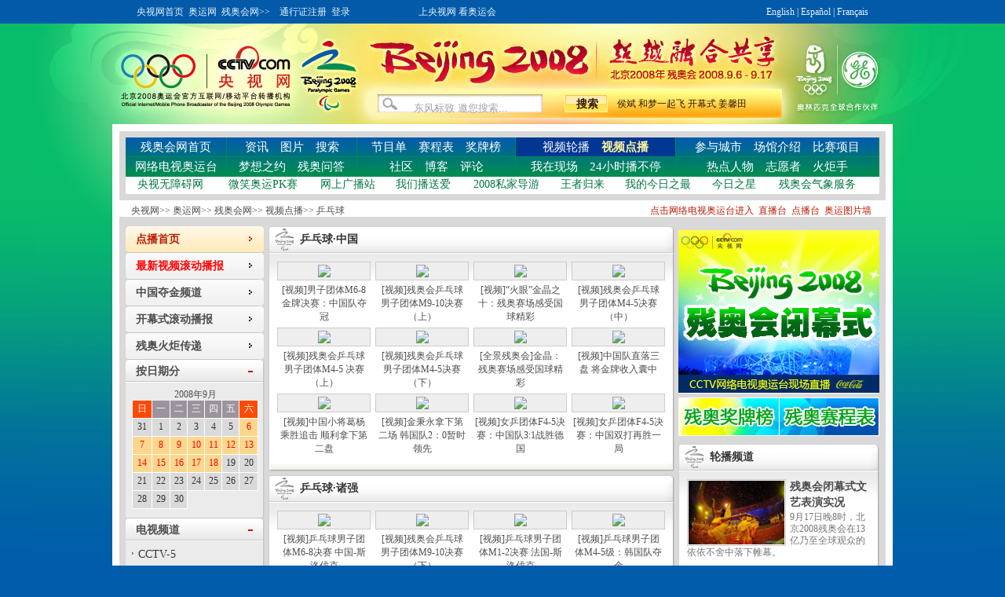

--- FILE ---
content_type: text/html
request_url: http://2008.cctv.com/paralympic/0000/06/01/82/index.shtml
body_size: 10673
content:
<!DOCTYPE html PUBLIC "-//W3C//DTD XHTML 1.0 Transitional//EN" "http://www.w3.org/TR/xhtml1/DTD/xhtml1-transitional.dtd">
<html xmlns="http://www.w3.org/1999/xhtml">
<head>
<meta http-equiv="Content-Type" content="text/html; charset=gb2312" />
<META NAME="WT.cg_n" CONTENT="p;ay;ty0;comm">
<META NAME="DCSext.zt" CONTENT="C22033">

<title>2008残奥会</title>


<link href="/Library/canao/style/style.css" rel="stylesheet" type="text/css" />
<link href="/Library/canao/style/para.css" rel="stylesheet" type="text/css" />
<link href="/Library/canao/style/style_2008_09_04.css" rel="stylesheet" type="text/css" />
<script language="JavaScript" type="text/javascript" src="/library/script/base.js"></script>
<script language="JavaScript" type="text/javascript" src="/library/script/page.js"></script>
<script language="JavaScript" type="text/javascript" src="/library/script/special.js"></script>
<script language="JavaScript" type="text/javascript" src="/library/script/js_flash_gateway.js"></script>
<script language="JavaScript" type="text/javascript" src="/library/script/js_ad_utf8.js"></script>

<script language="JavaScript" type="text/javascript" src="/Library/js/js_ad_gb.js"></script>
<script language="JavaScript" type="text/javascript" src="/library/script/longsys.js"></script>

                              <script>!function(a){var e="https://s.go-mpulse.net/boomerang/",t="addEventListener";if("False"=="True")a.BOOMR_config=a.BOOMR_config||{},a.BOOMR_config.PageParams=a.BOOMR_config.PageParams||{},a.BOOMR_config.PageParams.pci=!0,e="https://s2.go-mpulse.net/boomerang/";if(window.BOOMR_API_key="7XL4G-6N3JX-QZ6JL-GESDR-2KLZL",function(){function n(e){a.BOOMR_onload=e&&e.timeStamp||(new Date).getTime()}if(!a.BOOMR||!a.BOOMR.version&&!a.BOOMR.snippetExecuted){a.BOOMR=a.BOOMR||{},a.BOOMR.snippetExecuted=!0;var i,_,o,r=document.createElement("iframe");if(a[t])a[t]("load",n,!1);else if(a.attachEvent)a.attachEvent("onload",n);r.src="javascript:void(0)",r.title="",r.role="presentation",(r.frameElement||r).style.cssText="width:0;height:0;border:0;display:none;",o=document.getElementsByTagName("script")[0],o.parentNode.insertBefore(r,o);try{_=r.contentWindow.document}catch(O){i=document.domain,r.src="javascript:var d=document.open();d.domain='"+i+"';void(0);",_=r.contentWindow.document}_.open()._l=function(){var a=this.createElement("script");if(i)this.domain=i;a.id="boomr-if-as",a.src=e+"7XL4G-6N3JX-QZ6JL-GESDR-2KLZL",BOOMR_lstart=(new Date).getTime(),this.body.appendChild(a)},_.write("<bo"+'dy onload="document._l();">'),_.close()}}(),"".length>0)if(a&&"performance"in a&&a.performance&&"function"==typeof a.performance.setResourceTimingBufferSize)a.performance.setResourceTimingBufferSize();!function(){if(BOOMR=a.BOOMR||{},BOOMR.plugins=BOOMR.plugins||{},!BOOMR.plugins.AK){var e=""=="true"?1:0,t="",n="aohoylix24f6m2ltes2a-f-730c68ad7-clientnsv4-s.akamaihd.net",i="false"=="true"?2:1,_={"ak.v":"39","ak.cp":"1672522","ak.ai":parseInt("531170",10),"ak.ol":"0","ak.cr":10,"ak.ipv":4,"ak.proto":"http/1.1","ak.rid":"2d3aaa94","ak.r":48121,"ak.a2":e,"ak.m":"dscb","ak.n":"essl","ak.bpcip":"3.142.236.0","ak.cport":55944,"ak.gh":"23.62.38.230","ak.quicv":"","ak.tlsv":"UNKNOWN","ak.0rtt":"","ak.0rtt.ed":"","ak.csrc":"-","ak.acc":"bbr","ak.t":"1769153716","ak.ak":"hOBiQwZUYzCg5VSAfCLimQ==ot/TR6TP1/gR9NZjFEfscIhH3uPkpm5wlc36Uh9HV9W8Fp1IxkmrGzDdHf3FxT6dheHc+W4V2egiGB3QGntBv503BPt8Q+//XqIghFkPYqmyYpMtyGckkbEtbdwB7G7aG3dTPdFr/ebkrPHvdz/BrBjNy8ZCCpDHknOMty3Qt/RhpHjV3wgLJe9q6q+b/j3FD0TguxRnviDGIsV04Ad1y3oF85oEWNkSQgJor5rT35oG7tM4ioCzZm2ec2ERcq3dcogc9aojVudSJR7Z11Ttf6LZg5fMs8n/V0qfvwKTXU3ewkJiJTps6AMZszK5q/b8GFTNRsI7wG0L8NMKMpeW24fTY6b0Z0shGhM1pjPbD+0eun73GNV8PTKWc0VjVKJPDBd9C1oxG2Dom3E/bEe4IsZRSRfLa0KaY+oIIYlm6aE=","ak.pv":"211","ak.dpoabenc":"","ak.tf":i};if(""!==t)_["ak.ruds"]=t;var o={i:!1,av:function(e){var t="http.initiator";if(e&&(!e[t]||"spa_hard"===e[t]))_["ak.feo"]=void 0!==a.aFeoApplied?1:0,BOOMR.addVar(_)},rv:function(){var a=["ak.bpcip","ak.cport","ak.cr","ak.csrc","ak.gh","ak.ipv","ak.m","ak.n","ak.ol","ak.proto","ak.quicv","ak.tlsv","ak.0rtt","ak.0rtt.ed","ak.r","ak.acc","ak.t","ak.tf"];BOOMR.removeVar(a)}};BOOMR.plugins.AK={akVars:_,akDNSPreFetchDomain:n,init:function(){if(!o.i){var a=BOOMR.subscribe;a("before_beacon",o.av,null,null),a("onbeacon",o.rv,null,null),o.i=!0}return this},is_complete:function(){return!0}}}}()}(window);</script></head>
<body>
<!-- START WRating v1.0 --><script type="text/javascript" src="http://cctv.wrating.com/a1.js"></script>
<script type="text/javascript">
var vjAcc="860010-0123220000";
var wrUrl="http://cctv.wrating.com/";
vjTrack("");
</script>
<noscript><img src="http://cctv.wrating.com/a.gif?a=&c=860010-0123220000" width="1" height="1"/></noscript>
<!-- END WRating v1.0 -->

<div class="bg_center_v_tile">
  <div class="bg_top_h_tile">
    <div class="bg_top_owner">
      <div class="bg_bottom_h_tile">
        <div class="bg_bottom_owner">
<div class="top">
<div class="l"><a href="http://www.cctv.com" target="_blank">央视网首页</a>&nbsp;&nbsp;<a href="http://2008.cctv.com/" title="奥运网" target="_blank">奥运网</a>&nbsp;&nbsp;<a href="http://2008.cctv.com/paralympic/" title="奥运网" target="_blank">残奥会网>></a>&nbsp;&nbsp;&nbsp;
<a href="http://passport.cctv.com/app_pass/verify/login2/reg_new.jsp" target="_blank" title="点击注册">通行证注册</a>&nbsp;&nbsp;<a href="http://passport.cctv.com/app_pass/verify/login2/login.jsp" target="_blank" title="点击注册">登录</a>&nbsp;&nbsp;&nbsp;&nbsp;&nbsp;&nbsp;&nbsp;&nbsp;&nbsp;&nbsp;&nbsp;&nbsp;&nbsp;&nbsp;&nbsp;&nbsp;&nbsp;&nbsp;&nbsp;&nbsp;&nbsp;&nbsp;&nbsp;&nbsp;&nbsp;&nbsp;&nbsp;&nbsp;&nbsp;上央视网 看奥运会  </div>
<div class="r"><a href="http://intl.2008.cctv.com/" target="_blank">English</a>  |  
<a href="http://espanol.cctv.com/" target="_blank">Espa&ntilde;ol</a>  |  
<a href="http://fr.cctv.com/" target="_blank">Fran&ccedil;ais</a></div></div>
<!--remian-->
  <div id="page_head">
<script language="javascript" type="text/javascript">
function wordsubmit(form1,words){
document.getElementById(form1).q.value=words;
document.getElementById(form1).submit();
}
function wordsubmit1(form1){
document.getElementById(form1).submit();
}
</script>
<div id="head_style_box">
<div class="hs_img"><a class="lg2" href="http://2008.cctv.com/" target="_blank"></a>
<div class="search_box l">
<form id="searchForm1" name="searchForm1" method="get" onSubmit="" action="http://web.search.cctv.com" target="_blank" style="float:left;">
<input type="hidden" name="ln" value="zh_CN">
<input type="text" class="input_width" name="q" maxlength="100" value="东风标致 邀您搜索..." onfocus="if(this.value==this.defaultValue){this.value='';}" onblur="if(this.value==''){this.value=this.defaultValue;}">
<input type="button" class="button" onclick="this.form.submit()" value="搜索" />
</form>
<span class="l"><a href="javascript: wordsubmit('searchForm1','侯斌');">侯斌</a> <a href="javascript: wordsubmit('searchForm1','和梦一起飞');">和梦一起飞</a> <a href="javascript: wordsubmit('searchForm1','开幕式');">开幕式</a> <a href="javascript: wordsubmit('searchForm1','姜馨田');">姜馨田</a> </span><!--remian-->
</div>
<div class="date" id="oly-countdown-scroller-w">
<div id="oly-countdown-scroller">
<div class="ad_box"><a href="http://2008.cctv.com/28/index.shtml" target="_blank"><img src="/library/image/dot/dot_blank.gif" width="116" height="98" /></a></div>
<!--<div class="aoyun-hui"><a class="np np01">43</a><a class="np np02">24</a><a class="np np03">00</a></div>
<div class="can-ao-hui"><a class="np np01">70</a><a class="np np02">00</a><a class="np np03">00</a></div>-->
</div>
</div>
<!--	<div class="date" id="oly-countdown-scroller-w">
<div id="oly-countdown-scroller">
<div class="ad_box"><a href="http://2008.cctv.com/28/index.shtml" target="_blank"><img src="/Library/aoyun/image/ad_GE.gif" width="253" height="80" /></a></div>
<div class="aoyun-hui"><a class="np np01"><span id="np np01">0</span></a><a class="np np02"><span id="np np02">0</span></a><a class="np np03"><span id="np np03">0</span></a></div>
<div class="can-ao-hui"><a class="np np01"><span id="2np np01">0</span></a><a class="np np02"><span id="2np np02">0</span></a><a class="np np03"><span id="2np np03">0</span></a></div>
</div>
</div>
<script language="JavaScript">
// 这个变量应该由服务器生成，可以引用一个脚本来得到
var now = (new Date).getTime()/1000 | 0;
var time2008 = 1218196800;
var canao2008 = 1220702400;
function run_time(){
var thetime=Math.abs(time2008-now);
if(!run_time.elm){
run_time.elm = [document.getElementById('np np01'), document.getElementById('np np02'), document.getElementById('np np03')];
}
var elms = run_time.elm;
if(thetime<=0){
clearInterval(timeLastTimer);
elms[0].innerHTML = elms[1].innerHTML = elms[2].innerHTML= '0';
}
var minutes = (thetime/60|0)%60;
var hours = (thetime/3600|0)%24;
 var days = thetime/86400|0;
if(minutes<10){minutes='0'+minutes;}
if(hours<10){hours='0'+hours;}
if(days<10){days='0'+days;}
elms[0].innerHTML=days;
elms[1].innerHTML=hours;
elms[2].innerHTML=minutes;
//alert(elms.length);
now++;
}
function canao_run_time(){
var can_thetime=canao2008-now;
if(!run_time.elm1){
run_time.elm1 = [document.getElementById('2np np01'), document.getElementById('2np np02'), document.getElementById('2np np03')];
}
var elms1 = run_time.elm1;
if(can_thetime<=0){
clearInterval(timeLastTimer);
elms1[0].innerHTML = elms1[1].innerHTML = elms1[2].innerHTML= '0';
}
var minutes = (can_thetime/60|0)%60;
var hours = (can_thetime/3600|0)%24;
 var days = can_thetime/86400|0;
if(minutes<10){minutes='0'+minutes;}
if(hours<10){hours='0'+hours;}
if(days<10){days='0'+days;}
elms1[0].innerHTML=days;
elms1[1].innerHTML=hours;
elms1[2].innerHTML=minutes;
//alert(elms.length);
//now++;
}
</script>
<script src="http://time.tv.cctv.com/OlympicTime/time1.jsp"></script>
<script language="JavaScript">
now = now.getTime()/1000|0;
timeLastTimer = setInterval(run_time,1000);
run_time();
if(canao2008-now > 0){
timeLastTimer = setInterval(canao_run_time,1000);
canao_run_time();
}
</script>
<script type="text/javascript" src="http://www.cctv.com/ad/common/flash.js"></script>
<script type="text/javascript">
jQuery(function(){
var jq = jQuery;
var scroll_time = 1000,
stay_time = 3000;
var inprogress = false,
anim_timer,
live_div = jq("#oly-countdown-scroller-w"),
p_item = jq('#oly-countdown-scroller'),
p_item0 = p_item[0],
p_item0Style = p_item0.style,
items = p_item0.getElementsByTagName('div');
if(!items || items.length == 1){
return;
}
var h = items[0].offsetHeight,
cur_pos = 0,
tar_pos = -h;
p_item0Style.top = cur_pos + "px";
function play_next(){
inprogress = true;
p_item.stop();
p_item.animate({"top": tar_pos},
{"duration": scroll_time,
/*"easing": "swing",*/
'complete': function(){
inprogress = false;
setTimeout(function(){
p_item0Style.top = cur_pos + "px";
p_item0.appendChild(items[0]);
},0);
}
});
}
function delay_play(){
anim_timer && clearInterval(anim_timer);
anim_timer = setInterval(play_next, stay_time);
}
delay_play();
live_div.hover(function(e){
anim_timer && clearInterval(anim_timer);
},delay_play);
});
</script>-->
<!--<script type="text/javascript" src="js/jquery.js"></script>-->
<!--<script type="text/javascript" src="js/calendar.js"></script>-->
<script>
function onGjss(obj){
var div_obj = $("#gjss_input");
if(obj.checked){
div_obj.show(200);
}	else {
//clear start
$("input",div_obj).each(function(){
if(this.type=="checkbox"){
this.checked=false;
}	else {
this.value="";
}
});
//clear end
div_obj.hide();
}
}
</script>
</div>
</div>
<!--remian-->
<div id="nav_box">
	<div id="nav">
		<table cellspacing="0" cellpadding="0" border="0" width="100%">
			<tbody>
				<tr>
					<td>
						<a id="C01" href="http://2008.cctv.com/paralympic/" target="_blank">残奥会网首页</a>
					</td>
					<td>
						<a id="C03" href="http://2008.cctv.com/paralympic/news/index.shtml" target="_blank">资讯</a>　<a id="C02" href="http://2008.cctv.com/paralympic/photo/index.shtml" target="_blank">图片</a>　<a id="" href="http://search.cctv.com/paralympic/search_video.html" target="_blank">搜索</a>
					</td>
					<td>
						<a id="C06" href="http://2008.cctv.com/paralympic/jiemudan/index.shtml" target="_blank">节目单</a>　<a id="C05" href="http://2008.cctv.com/paralympic/0000/03/08/index.shtml" target="_blank">赛程表</a>　<a id="C04" href="http://2008.cctv.com/paralympic/0000/03/11/index.shtml" target="_blank">奖牌榜</a>
					</td>
					<td>
						<a id="C09" href="http://2008.cctv.com/paralympic/0000/19/38/index.shtml" target="_blank">视频轮播</a>　<a id="C08" href="http://2008.cctv.com/paralympic/0000/06/14/index.shtml" target="_blank">视频点播</a>
					</td>
					<td>
						<a id="C12" href="http://space.tv.cctv.com/podcast/olympiccity" target="_blank">参与城市</a>　<a id="C11" href="http://2008.cctv.com/paralympic/0000/17/index.shtml" target="_blank">场馆介绍</a>　<a id="C13" href="http://2008.cctv.com/paralympic/0000/09/index.shtml" target="_blank">比赛项目</a>
					</td>
				</tr>
				<tr>
					<td colspan="5" class="line"></td>
				</tr>
				<tr>
					<td>
						<a id="C14" href!="" target="_blank">网络电视奥运台</a>
					</td>
					<td>
						<a id="C16" href="http://aoyun.cctv.com/special/C22064/01/index.shtml" target="_blank">梦想之约</a>　<a id="C15" href="http://2008.cctv.com/paralympic/0000/83/index.shtml" target="_blank">残奥问答</a>
					</td>
					<td>
						<a id="C17" href="http://2008.cctv.com/paralympic/79/index.shtml" target="_blank">社区</a>　<a id="C19" href="http://2008.cctv.com/paralympic/0000/22/index.shtml" target="_blank">博客</a>　<a id="C18" href="http://2008.cctv.com/paralympic/0000/44/28/index.shtml" target="_blank">评论</a>
					</td>
					<td>
						<a id="" href="http://space.tv.cctv.com/podcast/wozaixianchang" target="_blank">我在现场</a>　<a id="C21" href="http://2008.cctv.com/paralympic/24hour/index.shtml" target="_blank">24小时播不停</a>
					</td>
					<td>
						<a id="C22" href="http://2008.cctv.com/paralympic/80/index.shtml" target="_blank">热点人物</a>　<a id="" href="http://www.cctv.com/blog/special/C21600/01/index.shtml" target="_blank">志愿者</a>　<a id="" href="http://space.tv.cctv.com/podcast/cahjcd" target="_blank">火炬手</a>
					</td>
				</tr>
			</tbody>
		</table>
		<table class="under" border="0" cellspacing="0" cellpadding="0">
			<tr>
				<td>
					<a id="" href="http://easy.cctv.com/canaohui/index.html" target="_blank">央视无障碍网 </a>
				</td><td>
					<a id="" href="http://www.cctv.com/blog/special/C21689/01/index.shtml" target="_blank">微笑奥运PK赛</a>
				</td><td>
					<a id="" href="http://2008.cctv.com/paralympic/radio/index.shtml" target="_blank">网上广播站</a>
				</td><td>
					<a id="" href="http://www.cctv.com/tvonline/special/dv_ipc/01/index.shtml" target="_blank">我们播送爱</a>
				</td><td>
					<a id="" href="http://2008.cctv.com/paralympic/huangye/daoyou/index.shtml" target="_blank">2008私家导游</a>
				</td><td>
					<a id="" href="http://2008.cctv.com/paralympic/wzgl/index.shtml" target="_blank">王者归来</a>
				</td><td>
					<a id="" href="http://space.tv.cctv.com/podcast/wdjrzz" target="_blank">我的今日之最</a>
				</td><td>
					<a id="" href="http://2008.cctv.com/paralympic/88/index.shtml" target="_blank">今日之星</a>
				</td><td>
					<a id="" href="http://www.cctv.com/service/special/C21733/01/index.shtml" target="_blank">残奥会气象服务</a>
				</td>
			</tr>
		</table>
	</div>
</div>
<!--remian-->
<script language="javascript" type="text/javascript">
		var id_num = 'C08';
		var id=id_num.substr(0,3);
		var obj=document.getElementById(id);
		obj.className="cur";	
obj.parentNode.className="cur";
		//document.all.id_num.className="cur";

</script><link href="/Library/aoyun/style/dianbo1.css" rel="stylesheet" type="text/css" />
<link href="/Library/aoyun/style/dianbo2.css" rel="stylesheet" type="text/css" />
<link href="/Library/aoyun/style/wenzianniu1.css" rel="stylesheet" type="text/css" />
<link href="/Library/aoyun/style/wenzianniu2.css" rel="stylesheet" type="text/css" />
<script type="text/javascript" src="http://www.cctv.com/ad/common/flash.js"></script>
<div class="trace">
<div class="r">
<a href="http://www.cctvolympics.com/" target="_blank" class="cur">点击网络电视奥运台进入</a>&nbsp;
<a href="http://www.cctvolympics.com/main.php?type=guest" target="_blank" class="cur">直播台</a>&nbsp;
<a href="http://www.cctvolympics.com/main.php?type=vod" target="_blank" class="cur">点播台</a>&nbsp;
<a href="http://www.cctvolympics.com/main.php?type=photoWall" target="_blank" class="cur">奥运图片墙</a>&nbsp;
</div>
    

<a href!="" target="_blank"><a href=http://www.cctv.com/ target=_blank>央视网>></a> <a href=http://2008.cctv.com/ target=_blank>奥运网>></a> <a href=http://2008.cctv.com/paralympic target=_blank>残奥会网>></a> <a href=http://2008.cctv.com/paralympic/0000/06/14/index.shtml target=_blank>视频点播>></a> <a href=http://2008.cctv.com/paralympic/0000/06/01/82/index.shtml target=_blank>乒乓球</a></a>

</div>
</div>
<div id="page_body">
<div class="vspace"></div>
	<div class="column_wrapper">
    	<div class="col_fl side_box">
<div class="md md_nav_video">
	<div class="md_bd">
		<dl id="flodnav_box">
<dd class="nav_til"><a href="http://2008.cctv.com/paralympic/0000/06/14/index.shtml" target="_blank">点播首页</a></dd><dd class="nav_til til_cur"><a href="http://2008.cctv.com/paralympic/0000/06/03/13/index.shtml" target="_blank"><font color=red>最新视频滚动播报</font></a></dd><dd class="nav_til til_cur"><a href="http://2008.cctv.com/paralympic/0000/06/03/31/index.shtml" target="_blank">中国夺金频道</a></dd><dd class="nav_til til_cur"><a href="http://2008.cctv.com/paralympic/0000/06/03/12/index.shtml" target="_blank">开幕式滚动播报</a></dd><dd class="nav_til til_cur"><a href="http://sports.cctv.com/special/C22041/0000/02/index.shtml" target="_blank">残奥火炬传递</a></dd><dd class="cur">
				<div class="til"><a href!="" target="_blank">按日期分</a></div>
				<div class="con">
					<p class="til_time">2008年9月</p>
						<table class="date_list" width="100%" border="0" cellspacing="0" cellpadding="0">
						  <tr class="week">
							<td width="15%" class="orange">日</td>
							<td width="14%">一</td>
							<td width="14%">二</td>
							<td width="14%">三</td>
							<td width="14%">四</td>
							<td width="14%">五</td>
							<td width="15%" class="orange">六</td>
						  </tr>
							 <tr>
							<td><a href!="" target="_blank">31</a></td>
							<td><a href!="" target="_blank">1</a></td>
								<td><a href!="" target="_blank">2</a></td>
								<td><a href!="" target="_blank">3</a></td>
								<td><a href!="" target="_blank">4</a></td>
								<td><a href!="" target="_blank">5</a></td>
								<td class="yellow"><a href="http://2008.cctv.com/paralympic/0000/06/03/12/index.shtml" target="_blank">6</a></td>
						  </tr>
							<tr>
							<td class="yellow"><a href="http://2008.cctv.com/paralympic/0000/06/15/02/index.shtml" target="_blank">7</a></td>
							<td class="yellow"><a href="http://2008.cctv.com/paralympic/0000/06/15/03/index.shtml" target="_blank">8</a></td>
								<td class="yellow"><a href="http://2008.cctv.com/paralympic/0000/06/15/04/index.shtml" target="_blank">9</a></td>
								<td class="yellow"><a href="http://2008.cctv.com/paralympic/0000/06/15/05/index.shtml" target="_blank">10</a></td>
								<td class="yellow"><a href="http://2008.cctv.com/paralympic/0000/06/15/06/index.shtml" target="_blank">11</a></td>
								<td class="yellow"><a href="http://2008.cctv.com/paralympic/0000/06/15/07/index.shtml" target="_blank">12</a></td>
								<td class="yellow"><a href="http://2008.cctv.com/paralympic/0000/06/15/08/index.shtml" target="_blank">13</a></td>
						  </tr>
							<tr>
							<td class="yellow"><a href="http://2008.cctv.com/paralympic/0000/06/15/09/index.shtml" target="_blank">14</a></td>
							<td class="yellow"><a href="http://2008.cctv.com/paralympic/0000/06/15/10/index.shtml" target="_blank">15</a></td>
								<td class="yellow"><a href="http://2008.cctv.com/paralympic/0000/06/15/11/index.shtml" target="_blank">16</a></td>
								<td class="yellow"><a href="http://2008.cctv.com/paralympic/0000/06/15/12/index.shtml" target="_blank">17</a></td>
								
								<td class="yellow"><a href!="" target="_blank">18</a></td>
								<td><a href!="" target="_blank">19</a></td>
								<td><a href!="" target="_blank">20</a></td>
						  </tr>
							<tr>
							<td><a href!="" target="_blank">21</a></td>
							<td><a href!="" target="_blank">22</a></td>
								<td><a href!="" target="_blank">23</a></td>
								<td><a href!="" target="_blank">24</a></td>
								<td><a href!="" target="_blank">25</a></td>
								<td><a href!="" target="_blank">26</a></td>
								<td><a href!="" target="_blank">27</a></td>
						  </tr>
							<tr>
							<td><a href!="" target="_blank">28</a></td>
							<td><a href!="" target="_blank">29</a></td>
						<td><a href!="" target="_blank">30</a></td>
							<!--1-->
							<!--1-->
							<!--1-->
							<!--1-->
						  </tr>
						</table>
				</div>
				<a class="btn_fold"></a>
			</dd>
<script type="text/javascript">
			jQuery (function(){
				var jq=jQuery;
					box=jq("#flodnav_box");
					fold_list=box.find('> dd')
					til_box=fold_list.find('> .til')
					_btn=fold_list.find('> .btn_fold')
					_btn.click(function(ev){
					var pr=jq(this).parent();
						pr.toggleClass("cur")
				});
					til_box.click(function(ev){
					var pr=jq(this).parent();
						pr.toggleClass("cur")
				});
			})
</script>
<dd class="cur">
	<div class="til"><a href!="" target="_blank">电视频道</a></div>
	<div class="con">
		<div class="title_list_box">
			<ul class="title_list">
				<li><a href="http://2008.cctv.com/paralympic/0000/06/03/34/index.shtml" target="_blank">CCTV-5</a></li><li><a href="http://2008.cctv.com/paralympic/0000/06/03/40/index.shtml" target="_blank">CCTV-7</a></li>
			</ul>
		</div>
	</div>
	<a class="btn_fold"></a>
</dd><dd class="cur">
	<div class="til"><a href!="" target="_blank">所有项目</a></div>
	<div class="con">
		<div class="hot_match">
		<span><a href="http://2008.cctv.com/paralympic/0000/06/01/34/index.shtml" target="_blank">射箭</a></span><span><a href="http://2008.cctv.com/paralympic/0000/06/01/64/index.shtml" target="_blank">田径</a></span><span><a href="http://2008.cctv.com/paralympic/0000/06/01/68/index.shtml" target="_blank">硬地滚球</a></span><span><a href="http://2008.cctv.com/paralympic/0000/06/01/69/index.shtml" target="_blank">自行车</a></span><span><a href="http://2008.cctv.com/paralympic/0000/06/01/74/index.shtml" target="_blank">马术</a></span><span><a href="http://2008.cctv.com/paralympic/0000/06/01/75/index.shtml" target="_blank"><font size=2>五人制足球</font></a></span><span><a href="http://2008.cctv.com/paralympic/0000/06/01/76/index.shtml" target="_blank"><font size=2>七人制足球</font></a></span><span><a href="http://2008.cctv.com/paralympic/0000/06/01/77/index.shtml" target="_blank">盲人门球</a></span><span><a href="http://2008.cctv.com/paralympic/0000/06/01/70/index.shtml" target="_blank">盲人柔道</a></span><span><a href="http://2008.cctv.com/paralympic/0000/06/01/78/index.shtml" target="_blank">举重</a></span><span><a href="http://2008.cctv.com/paralympic/0000/06/01/79/index.shtml" target="_blank">赛艇</a></span><span><a href="http://2008.cctv.com/paralympic/0000/06/01/80/index.shtml" target="_blank">帆船</a></span><span><a href="http://2008.cctv.com/paralympic/0000/06/01/81/index.shtml" target="_blank">射击</a></span><span><a href="http://2008.cctv.com/paralympic/0000/06/01/71/index.shtml" target="_blank">游泳</a></span><span><a href="http://2008.cctv.com/paralympic/0000/06/01/82/index.shtml" target="_blank">乒乓球</a></span><span><a href="http://2008.cctv.com/paralympic/0000/06/01/66/index.shtml" target="_blank">坐式排球</a></span><span><a href="http://2008.cctv.com/paralympic/0000/06/01/72/index.shtml" target="_blank">轮椅篮球</a></span><span><a href="http://2008.cctv.com/paralympic/0000/06/01/67/index.shtml" target="_blank">轮椅击剑</a></span><span><a href="http://2008.cctv.com/paralympic/0000/06/01/73/index.shtml" target="_blank"><font size=2>轮椅橄榄球</font></a></span><span><a href="http://2008.cctv.com/paralympic/0000/06/01/83/index.shtml" target="_blank">轮椅网球</a></span>
		</div>
		<div class="clear"></div>
	</div>
	<a class="btn_fold"></a>
</dd><dd class="cur">
	<div class="til"><a href!="" target="_blank">电视栏目</a></div>
	<div class="con">
		<div class="title_list_box">
			<ul class="title_list">
				<li><a href="http://aoyun.cctv.com/special/C22113/01/index.shtml" target="_blank">小编说残奥</a></li><li><a href="http://2008.cctv.com/paralympic/0000/06/03/32/index.shtml" target="_blank">残奥ABC</a></li><li><a href="http://aoyun.cctv.com/special/C22064/01/index.shtml" target="_blank">梦想之约</a></li><li><a href="http://2008.cctv.com/paralympic/0000/06/03/39/index.shtml" target="_blank">全景残奥会</a></li><li><a href="http://2008.cctv.com/paralympic/0000/06/03/33/index.shtml" target="_blank">奋斗</a></li>
			</ul>
		</div>
	</div>
	<a class="btn_fold"></a>
</dd>
			</dl>
	</div>
</div><!--remian-->

            
        </div>
    	<div class="col_fr col_w778">
		

<div class="column_wrapper lc_wo">
		<div class="col_1">
			<div class="md " id="" >
				<div class="md_hdc"><b></b></div>
				<div class="md_hd" >
				<span class="mh_title">乒乓球·中国</span>
				
				</div>
				<div class="md_bd" style="0">
					<div class="image_list_box">
						<ul class="il_517_4">
							<li>
								<div class="image"><a href="http://sports.cctv.com/20080917/103075.shtml" target="_blank" title=""><img src="http://static.2008.cctv.com/flv/images/2008/09/17/2008_09_17_11_17_51_103_216_102_5097906BBE4AB5458A295F3F0D806A37-2-0000.jpg" width="112" /></a></div>
								<div class="text">
									<a href="http://sports.cctv.com/20080917/103075.shtml" target="_blank" title="">[视频]男子团体M6-8金牌决赛：中国队夺冠</a>
								</div>
							</li>
						
							<li>
								<div class="image"><a href="http://sports.cctv.com/20080918/100066.shtml" target="_blank" title=""><img src="http://static.2008.cctv.com/flv/images/2008/09/18/2008_09_18_1_8_36_104_216_102_913F2432270963BBC873BBF74A36AEF9-2-0000.jpg" width="112" /></a></div>
								<div class="text">
									<a href="http://sports.cctv.com/20080918/100066.shtml" target="_blank" title="">[视频]残奥会乒乓球男子团体M9-10决赛 （上）</a>
								</div>
							</li>
						
							<li>
								<div class="image"><a href="http://sports.cctv.com/20080917/101063.shtml" target="_blank" title=""><img src="http://static.2008.cctv.com/flv/images/2008/09/17/2008_09_17_8_29_36_3_216_102_9AFBD106BDD4DFEEDED547F33932FFDF-1-0000.jpg" width="112" /></a></div>
								<div class="text">
									<a href="http://sports.cctv.com/20080917/101063.shtml" target="_blank" title="">[视频]“火眼”金晶之十：残奥赛场感受国球精彩</a>
								</div>
							</li>
						
							<li>
								<div class="image"><a href="http://sports.cctv.com/20080917/100146.shtml" target="_blank" title=""><img src="http://static.2008.cctv.com/flv/images/2008/09/17/2008_09_17_1_33_14_104_216_102_B88EC4DC6F008F30BB9912CE3E44AD39-1-0000.jpg" width="112" /></a></div>
								<div class="text">
									<a href="http://sports.cctv.com/20080917/100146.shtml" target="_blank" title="">[视频]残奥会乒乓球男子团体M4-5决赛 （中）</a>
								</div>
							</li>
						</ul><ul class="il_517_4">
							<li>
								<div class="image"><a href="http://sports.cctv.com/20080917/100145.shtml" target="_blank" title=""><img src="http://static.2008.cctv.com/flv/images/2008/09/17/2008_09_17_1_30_48_104_216_102_02439ACCC22B51146804A62C1FF8274F-1-0000.jpg" width="112" /></a></div>
								<div class="text">
									<a href="http://sports.cctv.com/20080917/100145.shtml" target="_blank" title="">[视频]残奥会乒乓球男子团体M4-5 决赛 （上）</a>
								</div>
							</li>
						
							<li>
								<div class="image"><a href="http://sports.cctv.com/20080917/100147.shtml" target="_blank" title=""><img src="http://static.2008.cctv.com/flv/images/2008/09/17/2008_09_17_1_34_19_104_216_102_EFD66CA103AF2F2338488C4171BB8F29-2-0000.jpg" width="112" /></a></div>
								<div class="text">
									<a href="http://sports.cctv.com/20080917/100147.shtml" target="_blank" title="">[视频]残奥会乒乓球男子团体M4-5决赛 （下）</a>
								</div>
							</li>
						
							<li>
								<div class="image"><a href="http://sports.cctv.com/20080916/107681.shtml" target="_blank" title=""><img src="http://static.2008.cctv.com/flv/images/2008/09/16/2008_09_16_22_58_46_102_216_102_530AEC0E24F2F1EB99A34D921B6EBDCB-1-0000.jpg" width="112" /></a></div>
								<div class="text">
									<a href="http://sports.cctv.com/20080916/107681.shtml" target="_blank" title="">[全景残奥会]金晶：残奥赛场感受国球精彩</a>
								</div>
							</li>
						
							<li>
								<div class="image"><a href="http://sports.cctv.com/20080916/107288.shtml" target="_blank" title=""><img src="http://static.2008.cctv.com/flv/images/2008/09/16/2008_09_16_20_46_13_103_216_102_7FA94E31DAC9151DE4906A63D3F729F0-1-0000.jpg" width="112" /></a></div>
								<div class="text">
									<a href="http://sports.cctv.com/20080916/107288.shtml" target="_blank" title="">[视频]中国队直落三盘 将金牌收入囊中</a>
								</div>
							</li>
						</ul><ul class="il_517_4">
							<li>
								<div class="image"><a href="http://sports.cctv.com/20080916/107188.shtml" target="_blank" title=""><img src="http://static.2008.cctv.com/flv/images/2008/09/16/2008_09_16_20_15_40_103_216_102_D33F42C3BEDD7B7C726440C3F751D958-1-0000.jpg" width="112" /></a></div>
								<div class="text">
									<a href="http://sports.cctv.com/20080916/107188.shtml" target="_blank" title="">[视频]中国小将葛杨乘胜追击 顺利拿下第二盘</a>
								</div>
							</li>
						
							<li>
								<div class="image"><a href="http://sports.cctv.com/20080916/106820.shtml" target="_blank" title=""><img src="http://static.2008.cctv.com/flv/images/2008/09/16/2008_09_16_18_23_37_103_216_102_C50079E38A66A8E70A03DB152AA028B4-3-0000.jpg" width="112" /></a></div>
								<div class="text">
									<a href="http://sports.cctv.com/20080916/106820.shtml" target="_blank" title="">[视频]金秉永拿下第二场 韩国队2：0暂时领先</a>
								</div>
							</li>
						
							<li>
								<div class="image"><a href="http://sports.cctv.com/20080916/105220.shtml" target="_blank" title=""><img src="http://static.2008.cctv.com/flv/images/2008/09/16/2008_09_16_15_34_52_103_216_102_83B941C18239EC91C7D71AF7BC87398B-3-0000.jpg" width="112" /></a></div>
								<div class="text">
									<a href="http://sports.cctv.com/20080916/105220.shtml" target="_blank" title="">[视频]女乒团体F4-5决赛：中国队3:1战胜德国</a>
								</div>
							</li>
						
							<li>
								<div class="image"><a href="http://sports.cctv.com/20080916/105198.shtml" target="_blank" title=""><img src="http://static.2008.cctv.com/flv/images/2008/09/16/2008_09_16_15_32_1_103_216_102_C20AFE6A4A20694929FAA8530B6D4AE1-3-0000.jpg" width="112" /></a></div>
								<div class="text">
									<a href="http://sports.cctv.com/20080916/105198.shtml" target="_blank" title="">[视频]女乒团体F4-5决赛：中国双打再胜一局</a>
								</div>
							</li>
						</ul>
					</div>
					<div class="clear_float"></div>
<div class="clear_float"></div>
				</div>
				<div class="md_ftc"><b></b></div>
			</div>
			<div class="vspace"></div>			<div class="md " id="" >
				<div class="md_hdc"><b></b></div>
				<div class="md_hd" >
				<span class="mh_title">乒乓球·诸强</span>
				
				</div>
				<div class="md_bd" style="0">
					<div class="image_list_box">
						<ul class="il_517_4">
							<li>
								<div class="image"><a href="http://sports.cctv.com/20080918/100072.shtml" target="_blank" title=""><img src="http://static.2008.cctv.com/flv/images/2008/09/18/2008_09_18_1_10_48_104_217_102_381D39453D8D083583019CAE002EEA65-2-0000.jpg" width="112" /></a></div>
								<div class="text">
									<a href="http://sports.cctv.com/20080918/100072.shtml" target="_blank" title="">[视频]乒乓球男子团体M6-8决赛 中国-斯洛伐克</a>
								</div>
							</li>
						
							<li>
								<div class="image"><a href="http://sports.cctv.com/20080918/100069.shtml" target="_blank" title=""><img src="http://static.2008.cctv.com/flv/images/2008/09/18/2008_09_18_1_9_36_104_217_102_9223D43D624BF4AE63B71C7939F40E69-3-0000.jpg" width="112" /></a></div>
								<div class="text">
									<a href="http://sports.cctv.com/20080918/100069.shtml" target="_blank" title="">[视频]残奥会乒乓球男子团体M9-10决赛 （下）</a>
								</div>
							</li>
						
							<li>
								<div class="image"><a href="http://sports.cctv.com/20080917/100162.shtml" target="_blank" title=""><img src="http://static.2008.cctv.com/flv/images/2008/09/17/2008_09_17_1_43_25_104_217_102_8349DFA6B087D70589F5E8D7B9408F67-1-0000.jpg" width="112" /></a></div>
								<div class="text">
									<a href="http://sports.cctv.com/20080917/100162.shtml" target="_blank" title="">[视频]乒乓球男子团体M1-2决赛 法国-斯洛伐克</a>
								</div>
							</li>
						
							<li>
								<div class="image"><a href="http://sports.cctv.com/20080916/106921.shtml" target="_blank" title=""><img src="http://static.2008.cctv.com/flv/images/2008/09/16/2008_09_16_19_1_58_103_217_102_762BDAC189ACF8CCC3BEC3FE858B4F1D-2-0000.jpg" width="112" /></a></div>
								<div class="text">
									<a href="http://sports.cctv.com/20080916/106921.shtml" target="_blank" title="">[视频]乒乓球男子团体M4-5级：韩国队夺金</a>
								</div>
							</li>
						</ul><ul class="il_517_4">
							<li>
								<div class="image"><a href="http://sports.cctv.com/20080916/107415.shtml" target="_blank" title=""><img src="http://static.2008.cctv.com/flv/images/2008/09/16/2008_09_16_21_28_46_104_217_102_90FF5B3F02594FAB1D66E55CBDDA7099-2-0000.jpg" width="112" /></a></div>
								<div class="text">
									<a href="http://sports.cctv.com/20080916/107415.shtml" target="_blank" title="">[视频]乒乓球男子团体M3级决赛 法国-巴西 2</a>
								</div>
							</li>
						
							<li>
								<div class="image"><a href="http://sports.cctv.com/20080915/103125.shtml" target="_blank" title=""><img src="http://static.2008.cctv.com/flv/images/2008/09/15/2008_09_15_20_22_32_103_217_102_B03BE755F4280CEFA536ACB46ACFF325-3-0000.jpg" width="112" /></a></div>
								<div class="text">
									<a href="http://sports.cctv.com/20080915/103125.shtml" target="_blank" title="">[视频]乒乓球男子团体赛 斯洛伐克选手获胜</a>
								</div>
							</li>
						
							<li>
								<div class="image"><a href="http://sports.cctv.com/20080915/103065.shtml" target="_blank" title=""><img src="http://static.2008.cctv.com/flv/images/2008/09/15/2008_09_15_20_1_45_103_217_102_50B20A734F9D35E04FA8EAFFDD15F8F0-2-0000.jpg" width="112" /></a></div>
								<div class="text">
									<a href="http://sports.cctv.com/20080915/103065.shtml" target="_blank" title="">[视频]乒乓球男子团体 斯洛伐克选手发挥出色</a>
								</div>
							</li>
						
							<li>
								<div class="image"><a href="http://sports.cctv.com/20080915/102986.shtml" target="_blank" title=""><img src="http://static.2008.cctv.com/flv/images/2008/09/15/2008_09_15_19_21_44_103_217_102_57CC22F5F30A1EE24D10E34BD71410E0-3-0000.jpg" width="112" /></a></div>
								<div class="text">
									<a href="http://sports.cctv.com/20080915/102986.shtml" target="_blank" title="">[视频]乒乓球男子团体赛 斯洛伐克选手胜出</a>
								</div>
							</li>
						</ul><ul class="il_517_4">
							<li>
								<div class="image"><a href="http://sports.cctv.com/20080913/101765.shtml" target="_blank" title=""><img src="http://static.2008.cctv.com/flv/images/2008/09/13/2008_09_13_13_26_19_4_217_102_BF2516393190307071DF383C3C3B6E5B-2-0000.jpg" width="112" /></a></div>
								<div class="text">
									<a href="http://sports.cctv.com/20080913/101765.shtml" target="_blank" title="">[视频]意大利队进入乒乓球女团F4-5级八强</a>
								</div>
							</li>
						
							<li>
								<div class="image"><a href="http://sports.cctv.com/20080912/100868.shtml" target="_blank" title=""><img src="http://static.2008.cctv.com/flv/images/2008/09/12/2008_09_12_8_20_7_3_217_102_3327135AD77B894A86FA010A9D05E518-2-0000.jpg" width="112" /></a></div>
								<div class="text">
									<a href="http://sports.cctv.com/20080912/100868.shtml" target="_blank" title="">[视频]激情乒乓 激情人生——卡马卡松浦</a>
								</div>
							</li>
						
							<li>
								<div class="image"><a href="http://sports.cctv.com/20080912/100733.shtml" target="_blank" title=""><img src="http://static.2008.cctv.com/flv/images/2008/09/12/2008_09_12_8_1_48_3_1_102_4A90A2949C86590B4638D8177770E489-2-0000.jpg" width="112" /></a></div>
								<div class="text">
									<a href="http://sports.cctv.com/20080912/100733.shtml" target="_blank" title="">[视频]聚焦爱情：来自青岛的一对洋夫妻</a>
								</div>
							</li>
						
							<li>
								<div class="image"><a href="http://sports.cctv.com/20080912/100012.shtml" target="_blank" title=""><img src="http://static.2008.cctv.com/flv/images/2008/09/11/2008_09_11_23_50_27_104_217_102_84EDD2F6D199D6D8083C6C2FBEC1E8CB-2-0000.jpg" width="112" /></a></div>
								<div class="text">
									<a href="http://sports.cctv.com/20080912/100012.shtml" target="_blank" title="">[视频]残奥会乒乓球女单F8决赛 法国-瑞典</a>
								</div>
							</li>
						</ul>
					</div>
					<div class="clear_float"></div>
<div class="clear_float"></div>
				</div>
				<div class="md_ftc"><b></b></div>
			</div>
			<div class="vspace"></div>
		</div>
		<div class="col_2">
<div class="mw_custom">

</div>
<div class="vspace"></div><div class="mw_custom">
<div class="md md_clean" id="">
				<div class="md_hdc"><b></b></div>
				<div class="md_bd">
					<div class="image_box">
					<a href="http://www.cctvolympics.com/main.php?type=guest" target="_blank"><img src="http://2008.cctv.com/paralympic/20080829/images/102323_2062_1221642673531.jpg" width="100%"/></a><br />
					<a href="http://www.cctvolympics.com/main.php?type=guest" target="_blank"></a>
					</div>
					<div class="clear_float"></div>
				</div>
				<!--<div class="md_ftc"><b></b></div>-->
			</div>
			<div class="vspace"></div><link href="/Library/aoyun/style/img_schedule.css" rel="stylesheet" type="text/css" />
<div class="md md_clean md_net_tv md_img_schedule">
<div class="md_bd">
<a class="l_link" href="http://2008.cctv.com/paralympic/0000/03/11/index.shtml" target="_blank"></a>
<a class="r_link" href="http://2008.cctv.com/paralympic/0000/03/08/index.shtml" target="_blank"></a>
</div>
</div>
<div class="vspace"></div>
<!--remian-->

</div>
<div class="vspace"></div><div class="mw_custom">
			<div class="md " id="" >
				<div class="md_hdc"><b></b></div>
				<div class="md_hd" >
				<span class="mh_title">轮播频道</span>
				
				</div>
				<div class="md_bd" style="0">

<div class="text_box">
	<a href="http://2008.cctv.com/paralympic/0000/19/28/index.shtml" title="" target="_blank"><img src="http://2008.cctv.com/paralympic/20080907/images/101290_3783_1221666150590.jpg" class="l" width="122" alt="残奥会闭幕式文艺表演实况" /></a>
	<h3><a href="http://2008.cctv.com/paralympic/0000/19/28/index.shtml" title="" target="_blank">残奥会闭幕式文艺表演实况</a></h3>
	<p><a href="http://2008.cctv.com/paralympic/0000/19/28/index.shtml" title="" target="_blank">9月17日晚8时，北京2008残奥会在13亿乃至全球观众的依依不舍中落下帷幕。</a></p>
</div>
<div class="clear_float"></div>
<div class="vspace"></div>
<div class="title_list_box">

   <ul class="title_list tl_style_02 <SIZE><TITLESIZE/></SIZE>">
	   
			 <li><a href!="" target="_blank"><a href=http://2008.cctv.com/paralympic/0000/19/29/index.shtml target=_blank>残奥轮椅击剑男子个人佩剑决赛</a><!--STORE_TIME--></a></li>
	   
			 <li><a href!="" target="_blank"><a href=http://2008.cctv.com/paralympic/0000/19/36/index.shtml target=_blank>赛场外的奋斗：自强之歌张元炳</a><!--STORE_TIME--></a></li>
	   
			 <li><a href!="" target="_blank"><a href=http://2008.cctv.com/paralympic/0000/19/27/index.shtml target=_blank>残奥会女子乒乓球团体F4-5决赛</a><!--STORE_TIME--></a></li>
	   
			 <li><a href!="" target="_blank"><a href=http://2008.cctv.com/paralympic/0000/19/35/index.shtml target=_blank>轮椅橄榄球排名赛中国队vs日本队</a><!--STORE_TIME--></a></li>
	   
			 <li><a href!="" target="_blank"><a href=http://2008.cctv.com/paralympic/0000/19/28/index.shtml target=_blank>北京残奥会标枪等多项田径赛事</a><!--STORE_TIME--></a></li>
	   
			 <li><a href!="" target="_blank"><a href=http://2008.cctv.com/paralympic/0000/19/04/index.shtml target=_blank>无臂英雄有梦人生，中国健儿何军权</a><!--STORE_TIME--></a></li>
	   
			 <li><a href!="" target="_blank"><a href=http://2008.cctv.com/paralympic/0000/19/26/index.shtml target=_blank>女子坐式排球决赛：中国VS美国</a><!--STORE_TIME--></a></li>
	   
			 <li><a href!="" target="_blank"><a href=http://2008.cctv.com/paralympic/0000/19/33/index.shtml target=_blank>北京残奥会男子50米自由泳S9决赛</a><!--STORE_TIME--></a></li>
	   
			 <li><a href!="" target="_blank"><a href=http://2008.cctv.com/paralympic/0000/19/30/index.shtml target=_blank>硬地滚球混合团体赛BC1-2金牌赛</a><!--STORE_TIME--></a></li>
	   
			 <li><a href!="" target="_blank"><a href=http://2008.cctv.com/paralympic/0000/19/34/index.shtml target=_blank>女子轮椅篮球加拿大vs澳大利亚</a><!--STORE_TIME--></a></li>
	   
			 <li><a href!="" target="_blank"><a href=http://2008.cctv.com/paralympic/0000/19/03/index.shtml target=_blank>残奥会开幕式文艺表演完整回放</a><!--STORE_TIME--></a></li>
	   
   </ul>

<div class="tl_dot_line"></div>

</div>
<div class="clear_float"></div>
				</div>
				<div class="md_ftc"><b></b></div>
			</div>
			<div class="vspace"></div><!--remian-->

</div>
<div class="vspace"></div><div class="mw_custom">
	<div class="md md02 md03 md_rank <PC_STYLE><PC_STYLENAME/></PC_STYLE>" id="" style="0">
	<div class="md_hdc"><b></b></div>
	<div class="md_hd" style="0">
	<span class="mh_title">视频排行</span>
	<MOREPAGE>
		<span class="mh_option"><a href="<URL/>" class="more_btn" target="_blank"><PC_MORETITLE/></a></span>
	</MOREPAGE>
	</div>
	<div class="md_bd">
		<div class="title_list_box">
			<ul class="title_list">
			  
			  <li><img src="/library/column/C21560/style/img/1.gif"/><a href="http://sports.cctv.com/20080906/103753.shtml" target="_blank">[开幕式]残奥会开幕式仪式前表演...</a></li>
			  <li><img src="/library/column/C21560/style/img/2.gif"/><a href="http://sports.cctv.com/20080906/104225.shtml" target="_blank">[开幕式]北京残奥会开幕式入场之...</a></li>
			  <li><img src="/library/column/C21560/style/img/3.gif"/><a href="http://sports.cctv.com/20080906/104267.shtml" target="_blank">[开幕式]北京残奥会开幕式入场之...</a></li>
			  <li><img src="/library/column/C21560/style/img/4.gif"/><a href="http://sports.cctv.com/20080906/104271.shtml" target="_blank">[开幕式]北京残奥会开幕式入场之...</a></li>
			  <li><img src="/library/column/C21560/style/img/5.gif"/><a href="http://sports.cctv.com/20080905/102410.shtml" target="_blank">[与圣火同行]残奥火炬传递北京第...</a></li>
			  <li><img src="/library/column/C21560/style/img/6.gif"/><a href="http://sports.cctv.com/20080905/102411.shtml" target="_blank">[与圣火同行]残奥火炬传递北京第...</a></li>
			  <li><img src="/library/column/C21560/style/img/7.gif"/><a href="http://sports.cctv.com/20080905/102438.shtml" target="_blank">[与圣火同行]残奥火炬传递北京第...</a></li>
			  <li><img src="/library/column/C21560/style/img/8.gif"/><a href="http://sports.cctv.com/20080905/102439.shtml" target="_blank">[与圣火同行]残奥火炬传递北京第...</a></li>
			  <li><img src="/library/column/C21560/style/img/9.gif"/><a href="http://sports.cctv.com/20080905/102457.shtml" target="_blank">[与圣火同行]残奥火炬传递北京第...</a></li>
			  <li><img src="/library/column/C21560/style/img/10.gif"/><a href="http://sports.cctv.com/20080905/102480.shtml" target="_blank">[与圣火同行]残奥火炬传递北京第...</a></li>
			</ul>
		  </div>
		  <div class="clear"></div>
	</div>
	<div class="md_ftc"><b></b></div>
</div>
<div class="vspace"></div><!--remian-->

</div>
<div class="vspace"></div>			
		</div>
</div>
            
        </div> </div>
</div>
<div id="page_bottom">
<!--div.footer_hdc 选择添加，如果页脚的头是圆角的就加上-->
<div class="footer_hdc"><b></b></div>
<div class="footer">
<div class="bottom_link">
<a href="http://cctvenchiridion.cctv.com/index.shtml" class="color_link01" target=_blank>关于CCTV</a> | 
<a href="http://www.cctv.com/program/C15676/14/15/index.shtml" class="color_link01" target=_blank>CCTV.com介绍</a> | 
<a href="http://www.cctv.com/program/C15676/07/index.shtml" class="color_link01" target=_blank>站点地图</a> | 
<a href="http://apps.cctv.com/application_vote1/cctvjob/jsp/index.jsp" class="color_link01" target=_blank>央视人力资源储备库</a> | 
<a href="http://www.cctv.com/program/C15676/14/14/index.shtml" class="color_link01" target=_blank>版权声明</a>| 
<a href="http://www.yuecheng.com/" class="color_link01" target=_blank>法律顾问：岳成律师事务所</a> | 
<a href="http://www.cctv.com/service/contact/index.shtml" class="color_link01" target=_blank>联系我们</a> | 
<a href="http://www.cctv.com/special/wmjb/jctj/index.shtml" class="color_link01" target=_blank>网民举报</a>|
<a href="http://ad.cctv.com/program/adservicenew/02/index.shtml" class="color_link01" target=_blank>广告服务</a>| 
<a href="http://www.cctv.com/program/C15676/05/index.shtml" class="color_link01" target=_blank>友情链接</a>
</div>
<div class="bottom_copyright">
<p> 中国中央电视台 版权所有<br />
<a href="http://www.miibeian.gov.cn/" target="_blank">京ICP证060535号</a>&nbsp;&nbsp;&nbsp;&nbsp;网络文化经营许可证文网文[2010]024号<br />网上传播视听节目许可证号 0102004&nbsp;&nbsp;<a href="http://news.cctv.com/special/C20456/01/index.shtml" target="_blank">中国互联网视听节目服务自律公约</a>
</p>
<div class="copyright_gongshang_logo"> <a href="http://www.hd315.gov.cn/beian/view.asp?bianhao=010202001032100113" target="_blank"><img src="http://www.cctv.com/Library/images/100011_gongshang.gif" width="29" height="39" border="0" /></a> </div>
<div class="clear_float"></div>
</div>
</div>
<!--div.footer_ftc 选择添加，如果页脚的脚是圆角的就加上-->
<div class="footer_ftc"><b></b></div>
<!-- START OF SmartSource Data Collector TAG -->
<SCRIPT SRC="/Library/dcs_tag.js" TYPE="text/javascript"></SCRIPT>
<!-- END OF SmartSource Data Collector TAG -->
<!--remian-->

</div>
</div></div></div></div></div>

</body>
</html>

--- FILE ---
content_type: text/css
request_url: http://2008.cctv.com/Library/canao/style/para.css
body_size: 905
content:
body{background:#015cab;}
.bg_top_h_tile{background-image:url(img/bg_top_h_tile_para.jpg);}
.bg_top_owner{background-image:url(img/bg_top_owner_para.jpg);}
.bg_center_v_tile{background-image:url(img/bg_center_v_tile_para.gif);}
#page_bottom{background:#015cab url(img/page_bottom_para.gif) center 0 no-repeat;}
.top,.top a{color:#e4f2ff;}
.hs_img .search_box .button{background-image:url(img/s_button_para.gif);color:#351a00;}
.hs_img .search_box .l a{color:#351a00;}
#nav_box{background-image:url(img/nav_para.gif?r2);}
#nav_box td{border-right-color:#008b51;}
#nav_box td.line{background:#008b51;}
#nav_box td.cur {background:#003792;}
#nav_box td a.cur{color:#fbf59d;}
#nav_box .under a{color:#007643;}
.hs_img .search_box{top:80px;}
.md_nav .rc .title_list li img{margin:3px 2px 0 1px;}
.md_nav .rc .title_list li span{padding-right:2px;}
.md_nav .title_list_box span.r{letter-spacing:-1px;}


/*时间表*/
.epg01 .line_nav .date{width:80px}
.epg04 .table_epg .search_th{background:#9F0900 none;}
.epg04 .table_epg .func_line{background-image:url(../image/bg_func_line_para.jpg)}
.md .md_hd, .md .md_hd .mh_title, .md .md_ftc, .md .md_ftc b{background:url(img/hf_para.gif) repeat 100% 0pt;}
.md .md_hd .mh_title{background-position:0 0;padding-left:40px;}
.md .md_ftc{margin:-7px -1px 0 0;}
.md .md_ftc,.md .md_ftc b{height:10px;font-size:0;background-position:100% 100%;}
.md .md_ftc b{width:3px;background-position:0 100%;}
.md_nav .md_ftc{background:url(img/l_nav_hf.jpg) 0 0;height:17px;margin-top:0pt;padding:0pt;}
.bg_top_owner_love_para{background-image:url(img/bg_top_owner_love_para.jpg);}


--- FILE ---
content_type: text/css
request_url: http://2008.cctv.com/Library/canao/style/style_2008_09_04.css
body_size: 1801
content:
.md_flash{background:url(img/flash.jpg);height:236px;padding:7px 0 0 7px}.md_star .md_bd{padding-bottom:10px;*padding-bottom:5px;_padding-bottom:5px}.md_star .title_list_box .text_box p{line-height:17px;margin-bottom:0}.md_comment .title_list_box ul.title_list{padding-top:0}.md_comment .text_box p{line-height:17px;margin-bottom:0}.md_comment .text_box p a{color:#4d4d4d}.md_athlete .image_list_box ul.il_593_5{margin-right:-30px}.md_athlete .image_list_box ul.il_593_5 li{width:93px;margin:0 20px 0 0}.md_athlete .image_list_box ul.il_593_5 li .image{border-color:#cccccc}.md_athlete .md_bd{padding:10px 0 9px 22px;*padding-bottom:10px}.md_medal .md_hd{padding-right:0}.md_medal .md_hd img{margin:4px 0 0 1px}.md_medal .md_bd{padding:0 0 7px}.md_medal table{border-left:1px solid #ffffff}.md_medal table img{border:1px solid #ffffff;vertical-align:middle;margin:0 5px 0 12px}.md_medal table td{text-align:center;border:1px solid #ffffff;border-top:none;border-left:none;height:26px}.md_medal table .state{text-align:left}.md_medal table .title{background:url(img/medal.gif) repeat 0 0}.md_medal table .title td{height:30px}.md_medal table .t1{background:#afabb1;color:#ffffff}.md_medal table .t2{background:#dcdbdc}.md_time .md_bd{padding:0 0 9px;*padding:0 0 7px}.md_time table img{border:none;margin:0 7px 0 0}.md_time table td{height:20px}.md_time #m_sample_01_content_2{_padding-bottom:3px}.md_time #m_sample_01_content_2 p{padding:8px 0 6px 10px}.md_time #m_sample_01_content_2 span{padding-left:8px;line-height:26px;*line-height:30px}.md_time #m_sample_01_content_2 table{margin-bottom:5px;_margin-bottom:10px}.md_time #m_sample_01_content_2 table td{height:25px}.md_reflection .title_list_box .title_list li{font-size:12px;margin-bottom:4px}.md_hot_pic .md_bd{padding:10px 10px 10px 25px;line-height:24px}.md_hot_pic .md_bd strong{font-size:14px}.md_hot_pic .md_bd a{font-size:14px;padding:0 3px}.md_champ .mb_2col .mb_col_1{width:41%;margin-right:10px}.md_champ .mb_2col .mb_col_1 .image_list_box li{width:96px;margin-right:18px}.md_champ .mb_2col .mb_col_1 .image_list_box li img{border:1px solid #cccccc;padding:2px}.md_champ .mb_2col .mb_col_1 .image_list_box li .image{border:none}.md_champ .mb_2col .mb_col_2{width:57%}.md_champ .md_bd{padding-bottom:6px}.md_china .text_box h4 a{font-size:12px}.md_china .md_bd .mb_2col .mb_col_1{width:41%;margin-right:10px}.md_china .md_bd .mb_2col .mb_col_2{width:57%}.md_china .md_bd{*padding-bottom:1px;_padding-bottom:5px}.md_tv .md_bd{padding-bottom:9px;*padding-bottom:10px;_padding-bottom:9px}.md_tv .md_bd div.title_list_box .title_list li{margin-bottom:5.5px}.md_network .md_bd{*padding-bottom:7px}.md_network .md_bd .text_box p a{color:#777777}.md_infor .md_bd{padding:13px 10px 13px;*padding-bottom:14px}.md_powerful .mb_2col .mb_col_1{width:41%;margin-right:10px}.md_powerful .mb_2col .mb_col_2{width:57%}.md_news{background:url(img/news.jpg);height:25px;padding:9px 4px 0 30px;color:#bc0501;border:none}.md_news a{color:#bc0501;font-size:16px;font-family:黑体}.md_news_title .md_bd{border-top:1px solid #d2d0d0;padding:9px 10px 0}.md_news_title .md_bd .dot_line{background-image:url(img/dot_line.gif);margin:10px auto 12px}.md_news_title .md_bd .vspace{height:20px}.md_news_title .text_box{margin-bottom:5px;_margin-bottom:4px}.md_news_title .text_box h1{background:none;color:red;font-size:20px;font-family:黑体;font-weight:400;margin-bottom:0px;*margin-bottom:5px;_margin-bottom:0px;text-align:center}.md_news_title .text_box h1 a{color:red}.md_news_title .text_box h2{font-size:18px;font-family:黑体;font-weight:400;margin-bottom:0px;*margin-bottom:5px;_margin-bottom:0px;text-align:center}.md_news_title .text_box h4{font-size:14px}.md_news_title .text_box p{text-align:center}.md_news_title .text_box p a{color:#4d4d4d}.md_news_title h3{background:#babac3;color:#ffffff;padding:1px 8px 0;font-size:14px;line-height:21px;border-bottom:1px solid #ffffff}.md_news_title h3 a{color:#ffffff;font-size:12px;font-weight:normal}.md_news_title #scroller-w{background:#f4f3f3;position:relative;overflow:hidden;height:66px}.md_news_title #scroller-w a:hover{color:#ff0000}.md_news_title #scroller-w p{font-size:12px;margin:0 8px;padding-left:8px;padding-bottom:4px;line-height:20px;background:url(img/arrow_gray.gif) no-repeat 0 8px;position:relative;padding-right:30px}.md_news_title #scroller-w p a.live{position:absolute;top:0;_top:-2px;right:0;_right:8px}.md_news_title #scroller_box div{position:erelative}.md_recommended .md_bd{padding:1px 1px 7px}.md_recommended .md_bd table{border-left:1px solid #cdcdcd}.md_recommended .md_bd table thead tr td{color:#333333;background:url(img/thead_bd.jpg) repeat-x 100% 0;height:20px;border-right:1px solid #ececec}.md_recommended .md_bd table thead tr td.last{border:none;border-bottom:1px solid #c8c8c8}.md_recommended .md_bd table tr td{background:#ffffff;border-right:1px solid #cdcdcd;border-bottom:1px solid #cdcdcd;line-height:21px;text-align:center;height:21px}.md_recommended .md_bd table tr td.padd{padding-left:5px;text-align:left}.md_recommended .md_bd table tr a.red{color:#ff2e01}.md_pk .md_bd{padding:10px 12px;*padding-bottom:0;_padding-bottom:10px}.md_pk .md_bd p{line-height:18px}.md_pk .md_bd .mb_2col{margin-top:10px}.md_pk .md_bd .mb_2col .mb_col_1{width:46%;margin-right:9px}.md_pk .md_bd .mb_2col .mb_col_2{width:46%;margin-left:9px}.md_pk .md_bd .mb_2col .pk_box{position:relative}.md_pk .md_bd .mb_2col .pk_box em{position:absolute;width:6px;height:9px;top:50%;margin-top:-4px;overflow:hidden}.md_pk .md_bd .mb_2col .pk_box h4{height:18px;line-height:18px;font-size:12px;padding:0 6px}.md_pk .md_bd .mb_2col .pk_box h4 a{color:#ffffff}.md_pk .md_bd .mb_2col .pk_box p{padding:5px;line-height:1.25em}.md_pk .md_bd .mb_2col .pk_box_z{border:1px solid #eb785d;background:#f8e59f}.md_pk .md_bd .mb_2col .pk_box_z h4{background:#e0340c}.md_pk .md_bd .mb_2col .pk_box_z em{background:url(../image/arrow_pkz.gif);left:auto;right:-6px}.md_pk .md_bd .mb_2col .pk_box_f{border:1px solid #82afde;background:#c4e1ff}.md_pk .md_bd .mb_2col .pk_box_f em{background:url(../image/arrow_pkf.gif);left:-6px;right:auto}.md_pk .md_bd .mb_2col .pk_box_f h4{background:#287fdb}.md_news_778{color:#bc0501}.md_news_778 .md_bd{padding:6px 10px}.md_news_778 a{color:#1f376d;padding-right:25px}.md_news_778 a span{color:#bc0501;padding-right:5px}

--- FILE ---
content_type: text/css
request_url: http://2008.cctv.com/Library/aoyun/style/wenzianniu1.css
body_size: 977
content:
.md_flash{background:url(img/flash.jpg);height:236px;padding:7px 0 0 7px}.md_24 .title_list_box ul.title_list li{background-image:url(img/list.gif)}.md_24 .text_box p{line-height:17px;margin-bottom:0}.md_24 .text_box p a{color:#4d4d4d}.md_star .md_bd{padding-bottom:10px;*padding-bottom:5px;_padding-bottom:5px}.md_star .title_list_box .text_box p{line-height:17px;margin-bottom:0}.md_comment .title_list_box ul.title_list{padding-top:0}.md_comment .text_box p{line-height:17px;margin-bottom:0}.md_comment .text_box p a{color:#4d4d4d}.md_athlete .image_list_box ul.il_593_5{margin-right:-30px}.md_athlete .image_list_box ul.il_593_5 li{width:93px;margin:0 20px 0 0}.md_athlete .image_list_box ul.il_593_5 li .image{border-color:#cccccc}.md_athlete .md_bd{padding:10px 0 9px 22px;*padding-bottom:10px}.md_medal .md_hd{padding-right:0}.md_medal .md_hd img{margin:4px 0 0 1px}.md_medal .md_bd{padding:0 0 7px}.md_medal table{border-left:1px solid #ffffff}.md_medal table img{border:1px solid #ffffff;vertical-align:middle;margin:0 5px 0 12px}.md_medal table td{text-align:center;border:1px solid #ffffff;border-top:none;border-left:none;height:26px}.md_medal table .state{text-align:left}.md_medal table .title{background:url(img/medal.gif) repeat 0 0}.md_medal table .title td{height:30px}.md_medal table .t1{background:#afabb1;color:#ffffff}.md_medal table .t2{background:#dcdbdc}.md_time .md_bd{padding:0 0 9px;*padding:0 0 7px}.md_time table img{border:none;margin:0 7px 0 0}.md_time table td{height:20px}.md_time #m_sample_01_content_2{_padding-bottom:3px}.md_time #m_sample_01_content_2 p{padding:8px 0 6px 10px}.md_time #m_sample_01_content_2 span{padding-left:8px;line-height:26px;*line-height:30px}.md_time #m_sample_01_content_2 table{margin-bottom:5px;_margin-bottom:10px}.md_time #m_sample_01_content_2 table td{height:25px}.md_reflection .title_list_box .title_list li{font-size:12px;margin-bottom:4px}.md_hot_pic .md_bd{padding:10px 10px 10px 25px;line-height:24px}.md_hot_pic .md_bd strong{font-size:14px}.md_hot_pic .md_bd a{font-size:14px;padding:0 3px}.md_champ .mb_2col .mb_col_1{width:41%;margin-right:10px}.md_champ .mb_2col .mb_col_1 .image_list_box li{width:96px;margin-right:18px}.md_champ .mb_2col .mb_col_1 .image_list_box li img{border:1px solid #cccccc;padding:2px}.md_champ .mb_2col .mb_col_1 .image_list_box li .image{border:none}.md_champ .mb_2col .mb_col_2{width:57%}.md_champ .md_bd{padding-bottom:6px}.md_china .text_box h4 a{font-size:12px}.md_china .md_bd .mb_2col .mb_col_1{width:41%;margin-right:10px}.md_china .md_bd .mb_2col .mb_col_2{width:57%}.md_china .md_bd{*padding-bottom:1px;_padding-bottom:5px}.md_tv .md_bd{padding-bottom:9px;*padding-bottom:10px;_padding-bottom:9px}.md_tv .md_bd div.title_list_box .title_list li{margin-bottom:5.5px}.md_network .md_bd{*padding-bottom:7px}.md_network .md_bd .text_box p a{color:#777777}.md_infor .md_bd{padding:13px 10px 13px;*padding-bottom:14px}.md_powerful .mb_2col .mb_col_1{width:41%;margin-right:10px}.md_powerful .mb_2col .mb_col_2{width:57%}.md_news{background:url(img/news.jpg);height:25px;padding:9px 4px 0 30px;color:#bc0501;border:none}.md_news a{color:#bc0501;font-size:16px;font-family:黑体}